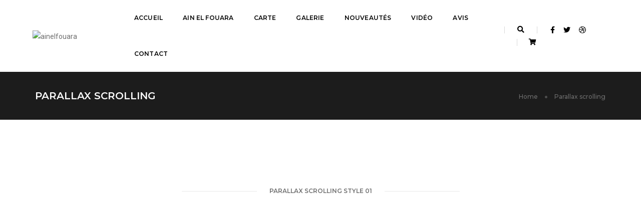

--- FILE ---
content_type: text/javascript
request_url: https://ainelfouara.com/wp-content/themes/pofo/assets/js/main.js?ver=1.2.1
body_size: 16535
content:
"use strict";

var isMobile = false;
var isiPhoneiPad = false;

if (/Android|webOS|iPhone|iPad|iPod|BlackBerry|IEMobile|Opera Mini/i.test(navigator.userAgent)) {
    isMobile = true;
}

if (/iPhone|iPad|iPod/i.test(navigator.userAgent)) {
    isiPhoneiPad = true;
}

/* For remove conflict */
( function( $ ) {

    /* Remove cookie policy on page load if page is cached */
    var gdpr_cookie_name = 'pofo_gdpr_cookie_notice_accepted'+pofoMain.site_id;
    if( typeof getPofoCookie( gdpr_cookie_name ) != 'undefined' && getPofoCookie(gdpr_cookie_name) ){
        $('.pofo-cookie-policy-wrapper').remove();
    }
    $(window).load(function () {
        /* ===================================
         set full screen height
         ====================================== */

        SetResizeContent();

        SetMegamenuPosition();

        /* ===================================
         START Page Load
         ====================================== */
        var hash = window.location.hash.substr(1);
        if (hash != "") {
            setTimeout(function () {
                $(window).imagesLoaded(function () {
                    var scrollAnimationTime = 1200,
                            scrollAnimation = 'easeInOutExpo';
                    var target = '#' + hash;
                    var tabname = 'pofotabitem-';
                    if( target.indexOf( tabname ) != -1){
                        var value = ( $(target).offset().top ) - 200;
                    } else {
                        var value = $(target).offset().top;
                    }
                    if ($(target).length > 0) {

                        $('html, body').stop()
                                .animate({
                                    'scrollTop': value
                                }, scrollAnimationTime, scrollAnimation, function () {
                                    window.location.hash = target;
                                });
                    }
                });
            }, 500);
        }
        /* ===================================
         END Page Load
         ====================================== */
    });

    function SetMegamenuPosition() {
        
        $("ul.navbar-nav li.megamenu-fw").each(function () {
            var offset = $(this).offset();
            var totalHeight = offset.top + $(this).outerHeight(true);
            $(this).find('ul.mega-menu').css({top: totalHeight});
        });
    }

    function pad(d) {
        return (d < 10) ? '0' + d.toString() : d.toString();
    }

    function isIE() {

        var ua = window.navigator.userAgent;
        var msie = ua.indexOf("MSIE ");

        if (msie > 0 || !!navigator.userAgent.match(/Trident.*rv\:11\./))  // If Internet Explorer, return version number
        {
            return true;
        }
        else  // If another browser, return 0
        {
            return false;
        }

        return false;
    }

    function setMobileHeight(){
        if( isMobile ) {
            if( $('.vc_row-o-full-height').length > 0 ) {
                setTimeout(function () {
                    var windowHeight = $(window).height();
                    $('.vc_row-o-full-height').css('min-height', windowHeight);
                }, 500);
            }
        }
    }

    //page title space
    function setPageTitleSpace() {
        if( $('.navbar').hasClass('navbar-top') || $('nav').hasClass('navbar-fixed-top') || $('nav').hasClass('navbar-non-sticky-top') || $('nav').hasClass('full-width-pull-menu') ) {
            if ($('.top-space').length > 0) {
                var top_space_height = $('.navbar').outerHeight();
                if( $('.top-header-area').length > 0 ) {
                    top_space_height = top_space_height + $('.top-header-area').outerHeight();
                }
                $('.top-space').css('margin-top', top_space_height + "px");
            }
        }        
        if( $('.sidebar-nav-style-1 .sidenav-header').length > 0 ) {
            if( $('.sidebar-nav-style-1').hasClass('mobile-left-menu') ) {
                if ($('.top-space').length > 0) {
                    var top_space_height = $('.mobile-left-menu .sidenav-header').outerHeight();
                    if( $('.top-header-area').length > 0 ) {
                        top_space_height = top_space_height + $('.top-header-area').outerHeight();
                    }
                    $('.top-space').css('margin-top', top_space_height + "px");
                }
            } else {
                var top_space_height = 0;
                top_space_height = top_space_height + $('.top-header-area').outerHeight();
                $('.top-space').css('margin-top', top_space_height + "px");
            }
        }
        if( $('.left-nav').length > 0 ) {
            if( $('.left-nav').hasClass('mobile-left-menu') ) {
                if ($('.top-space').length > 0) {
                    var top_space_height = $('.mobile-left-menu').outerHeight();
                    if( $('.top-header-area').length > 0 ) {
                        top_space_height = top_space_height + $('.top-header-area').outerHeight();
                    }
                    $('.top-space').css('margin-top', top_space_height + "px");
                }
            } else {
                var top_space_height = 0;
                top_space_height = top_space_height + $('.top-header-area').outerHeight();
                $('.top-space').css('margin-top', top_space_height + "px");
            }
        }
    }

    /* Set Pofo Cookie Function */
    function setPofoCookie(cname, cvalue, exdays) {
        var d = new Date();
        d.setTime(d.getTime() + (exdays*24*60*60*1000));
        var expires = ( exdays != 0 && exdays != '' ) ? d.toUTCString() : 0;
        document.cookie = cname + "=" + cvalue + ";expires=" + expires + ";path=/";
    }

    /* Remove Pofo Cookie Function */
    function getPofoCookie(cname) {
        var name = cname + "=";
        var decodedCookie = decodeURIComponent(document.cookie);
        var ca = decodedCookie.split(';');
        for(var i = 0; i <ca.length; i++) {
            var c = ca[i];
            while (c.charAt(0) == ' ') {
                c = c.substring(1);
            }
            if (c.indexOf(name) == 0) {
                return c.substring(name.length, c.length);
            }
        }
        return "";
    }

    $(document).ready(function () {

        // Start For Direct url tab id
        function onHashChange() {
            var hash = window.location.hash;
            var tabname = 'pofotabitem-';
            if( hash && hash.indexOf( tabname ) != -1 ){
                // using ES6 template string syntax
                $( '[data-toggle="tab"][href="'+hash+'"]' ).trigger( 'click' );
            }
        }

        var gdpr_cookie_name = 'pofo_gdpr_cookie_notice_accepted'+pofoMain.site_id;
        if( typeof getPofoCookie( gdpr_cookie_name ) != 'undefined' && getPofoCookie(gdpr_cookie_name) ){            
            $('.pofo-cookie-policy-wrapper').addClass('banner-visited');
            $('.pofo-cookie-policy-wrapper').remove();
        }else{
            $('.pofo-cookie-policy-wrapper').removeClass('banner-visited');
        }
        $('.pofo-cookie-policy-button').on('click', function(){
            $('.pofo-cookie-policy-wrapper').remove();
            setPofoCookie( gdpr_cookie_name, 'visited', '7' );
        });

        window.addEventListener('hashchange', onHashChange, false);
        onHashChange();
        // End For Direct url tab id
        
        // Stop click event for input field into bootstrap menu
        $( '.bootsnav input' ).bind( 'click', function (e) {e.stopPropagation() });

        /* For Stretch Effect */
        $( 'body' ).addClass('pofo-ready');

        if( $( '.pofo-featurebox' ).length > 0 ) {
            if( $( '.pofo-featurebox' ).parents( '.vc_row' ).hasClass( 'vc_inner' ) ) {
                $( '.pofo-featurebox' ).parents( '.vc_inner' ).addClass( 'pofo-featurebox-equal-height' );
            } else {
                $( '.pofo-featurebox' ).parents( '.vc_row' ).addClass( 'pofo-featurebox-equal-height' );
            }
        }

        SetResizeContent();

        stellarParallax();

        feature_dynamic_font_line_height();

        setButtonPosition();

        init_scroll_navigate();

        CenterLogoHeight();

        /* Add Clear both class in VC front editor column */
        
        $( '.wpb_column' ).each(function () {
            var CurrentColumn = $(this);
            var DataClearBoth = $(this).attr( 'data-clear-both' );
            if( DataClearBoth && $( 'body').hasClass( 'vc_editor' ) ){
                CurrentColumn.parent().addClass( DataClearBoth );
                CurrentColumn.removeClass( DataClearBoth );
            }
            CurrentColumn.removeAttr( 'data-clear-both' );
        });
        

        // If page has no section
        if( $("body.page > .type-page").find(".entry-content section.vc_row").length == 0 ){
            $("body.page > .type-page").addClass("default-page-space");
        }else{
            $("body.page > .type-page").removeClass("default-page-space");
        }

        //blog page header animation
        $(".blog-header-style1 li").on('mouseover', function () {
            $('.blog-header-style1 li.blog-column-active').removeClass('blog-column-active');
            $(this).addClass('blog-column-active');
        }).on('mouseleave', function () {
            $(this).removeClass('blog-column-active');
            $('.blog-header-style1 li:first-child').addClass('blog-column-active');
        });

        // Bootsnav menu work with eualize height
        $("nav.navbar.bootsnav ul.nav").each(function () {
            $("li.dropdown", this).on("mouseenter", function () {
                equalizeHeight();
                return false;
            });
        });

        // Bootsnav tab work with eualize height
        $('a[data-toggle="tab"]').on('shown.bs.tab', function () {
            equalizeHeight();
            return false;
        });

        $(window).scroll(function () {
            if ($(this).scrollTop() > 150)
                $('.scroll-top-arrow').fadeIn('slow');
            else
                $('.scroll-top-arrow').fadeOut('slow');
        });

        //Click event to scroll to top
        $('.scroll-top-arrow').on('click', function () {
            $('html, body').animate({scrollTop: 0}, 800);
            return false;
        });

        // Add sidebar class to widgetized sidebar vc
        var sidebar_widget = $(".wpb_column").find("div");
        if( sidebar_widget.hasClass("wpb_widgetised_column") ){
            $(".wpb_widgetised_column").addClass("sidebar");
        }

        /* ===================================
         swiper slider
         ====================================== */
        
        var swiperThreeSlides = new Swiper('.swiper-three-slides', {
            pagination: '.swiper-pagination-three-slides',
            paginationClickable: true,
            slidesPerView: 3,
            keyboardControl: true,
            mousewheelControl: false,
            nextButton: '.swiper-button-next',
            prevButton: '.swiper-button-prev',
            breakpoints: {
                480: {
                    slidesPerView: 1
                },
                650: {
                    slidesPerView: 2
                },
                850: {
                    slidesPerView: 3
                }
            }
        });

        var swiperFourSlides = new Swiper('.swiper-four-slides', {
            pagination: '.swiper-pagination-four-slides',
            slidesPerView: 4,
            paginationClickable: true,
            keyboardControl: true,
            mousewheelControl: false,
            nextButton: '.swiper-button-next',
            prevButton: '.swiper-button-prev',
            breakpoints: {
                767: {
                    slidesPerView: 1
                },
                991: {
                    slidesPerView: 2
                },
                1199: {
                    slidesPerView: 3
                }
            }
        });

        var swiperFull = new Swiper('.swiper-full-screen', {
            pagination: '.swiper-pagination',
            paginationClickable: true,
            loop: true,
            autoplay: 5000,
            slidesPerView: 1,
            keyboardControl: true,
            preventClicks: false,
            nextButton: '.swiper-button-next',
            prevButton: '.swiper-button-prev'
        });

        var swiperAutoFade = new Swiper('.swiper-auto-fade', {
            pagination: '.swiper-pagination',
            loop: true,
            autoplay: 5000,
            slidesPerView: 1,
            paginationClickable: true,
            keyboardControl: true,
            effect: 'fade',
            nextButton: '.swiper-button-next',
            prevButton: '.swiper-button-prev'
        });

        /*==============================================================
         smooth scroll
         ==============================================================*/

        var scrollAnimationTime = 1200, scrollAnimation = 'easeInOutExpo';
        $(document).on('click.smoothscroll', 'a.scrollto', function (event) {
            event.preventDefault();
            var target = this.hash;
            if ($(target).length != 0) {
                $('html, body').stop()
                        .animate({
                            'scrollTop': $(target)
                                    .offset()
                                    .top
                        }, scrollAnimationTime, scrollAnimation, function () {
                            window.location.hash = target;
                        });
            }
        });

        // Inner links
        if ($('.navbar-top').length > 0 || $('.navbar-scroll-top').length > 0 || $('.nav-top-scroll').length > 0) {
            
            $('.inner-link').smoothScroll({
                speed: 900,
                offset: 0,
                beforeScroll: function() { $( '#close-button' ).trigger( 'click' ); }
            });

        } else if( $(window).width() <= pofoMain.menu_breakpoint && $('.sidebar-nav-style-1 #mobileToggleSidenav').length > 0 ) { // Left menu classic
            
            $('.inner-link').smoothScroll({ 
                speed: 900,
                offset: -59,
                beforeScroll: function() { $( '.sidebar-nav-style-1 #mobileToggleSidenav' ).trigger( 'click' ); }
            });

        } else if( $(window).width() <= pofoMain.menu_breakpoint && $('.left-nav-sidebar .sidebar-part3').length > 0 ) { // Left menu modern
  
            $('.inner-link').smoothScroll({ 
                speed: 900,
                offset: -44,
                beforeScroll: function() { $( '.sidebar-nav-style-1 #mobileToggleSidenav' ).trigger( 'click' ); }
            });

        } else {
                
            $('.inner-link').smoothScroll({
                speed: 900,
                offset: 0,
                beforeScroll: function() { $( '#close-button' ).trigger( 'click' ); }
            });
        }

        // Down section links
        if ($('.navbar-fixed-top').length > 0) {
            $('.down-section-link').smoothScroll({
                speed: 900,
                offset: -59
            });
        } else {
            $('.down-section-link').smoothScroll({
                speed: 900,
                offset: 0
            });
        }

        $('.section-link').smoothScroll({
            speed: 900,
            offset: 1
        });

        /*==============================================================
         portfolio filter
         ==============================================================*/
         
        var hidedefault = true;

        var $portfolio_filter = $('.portfolio-grid');
        $portfolio_filter.imagesLoaded(function () {
            $portfolio_filter.isotope({
                layoutMode: 'masonry',
                itemSelector: '.grid-item',
                percentPosition: true,
                masonry: {
                    columnWidth: '.grid-sizer'
                }
            });
            $portfolio_filter.isotope();
        });

        setTimeout( function() { 
             $portfolio_filter.isotope('layout');
        }, 500 );

        var arr_uniqueid = [];
        var arr_dataid = [];
        $('.portfolio-grid, .justified-gallery').each(function() {
            arr_uniqueid.push($(this).attr('data-uniqueid'));
        });

        var $grid_selectors = $('.portfolio-filter > li > a');

        $('.portfolio-filter > li.active > a').each(function( index ) {
            var selector = $(this).attr('data-filter');
            if( selector != '*'){
                hidedefault = false;
                if( $.inArray( $(this).attr( 'data-id' ), arr_dataid ) == -1 ){
                    arr_dataid.push($(this).attr( 'data-id' ));
                }
                $(this).parent().parent().attr( 'data-infinite', 'false' );
            }else{
                hidedefault = true;
                var idx = arr_dataid.indexOf($(this).attr( 'data-id' ));
                if( idx >= 0 ){
                    arr_dataid.splice(idx, 1);
                }
                $(this).parent().parent().attr( 'data-infinite', 'true' );
            }
            default_selector(hidedefault);
        });

        function default_selector(hidedefault){
            if( !hidedefault ) {
                $('.portfolio-filter').each(function() {
                    if( $('#'+ $(this).attr( 'data-id' )+' > li.active > a').attr( 'data-id' ) != '' ){
                        var portfolio_filter = $('.'+$(this).find('li.nav.active a').attr( 'data-id' ));
                        var data_id = $('#'+ $(this).find('li.nav.active a').attr( 'data-id' )).find('li.nav.active a').attr('data-filter');
                        var portfolio_selector = data_id;
                        portfolio_filter.isotope({
                            layoutMode: 'masonry',
                            itemSelector: '.grid-item',
                            percentPosition: true,
                            masonry: {
                                columnWidth: '.grid-sizer'
                            },
                            filter: portfolio_selector
                        }); 
                    }
                });
            }
        }

        $grid_selectors.on('click', function () {        
            var selector = $(this).attr('data-filter');

            if( selector != '*'){
                if( $.inArray( $(this).attr( 'data-id' ), arr_dataid ) == -1 ){
                    arr_dataid.push($(this).attr( 'data-id' ));
                }
                $(this).parent().parent().attr( 'data-infinite', 'false' );
                $( '.'+$(this).attr( 'data-id' ) ).infinitescroll('unbind');
            }else{
                var idx = arr_dataid.indexOf($(this).attr( 'data-id' ));
                if( idx >= 0 ){
                    arr_dataid.splice(idx, 1);
                }
                $(this).parent().parent().attr( 'data-infinite', 'true' );
                $(window).bind(".infscr");
                $( '.'+$(this).attr( 'data-id' ) ).infinitescroll('bind');
            }
            $portfolio_filter.find('.grid-item').removeClass('animated').css("visibility", ""); // avoid problem to filter after sorting
            $portfolio_filter.find('.grid-item').each(function () {
                /* remove perticular element from WOW array when you don't want animation on element after DOM lead */
                wow.removeBox(this);
                $(this).css("-webkit-animation", "none");
                $(this).css("-moz-animation", "none");
                $(this).css("-ms-animation", "none");
                $(this).css("animation", "none");
            });

            if( $(this).attr( 'data-id' ) != '' ){
                $grid_selectors = $('#'+ $(this).attr( 'data-id' )+' > li > a');
                $grid_selectors.parent().removeClass('active');
                $(this).parent().addClass('active');

                // Check justified gallery otherwise isotope portfolio
                if ($('.'+$(this).attr( 'data-id' )).length > 0 && $('.'+$(this).attr( 'data-id' )).hasClass('justified-gallery') ) {
                    $('.'+$(this).attr( 'data-id' )).justifiedGallery({ filter: selector });
                } else {
                    $('.' + $(this).attr( 'data-id' )).isotope({filter: selector});
                }

            }else{
                $grid_selectors.parent().removeClass('active');
                $(this).parent().addClass('active');
                $portfolio_filter.isotope({filter: selector});
            } 

            portfolio_infinite_arr(arr_dataid);
            return false;
        });

        portfolio_infinite_arr(arr_dataid);
        
        function portfolio_infinite_arr(arr_dataid){
            $(arr_uniqueid).each(function(key,value){
                var hideinfinite = $('#'+value).attr('data-infinite');
                if( $.inArray( value, arr_dataid ) == -1 && ( hideinfinite || typeof(hideinfinite) == "undefined" ) ){
                    portfolioinfinite(value);
                    $( '.'+value ).infinitescroll('bind');
                }
            });
        }
        // Portfolio Infinite Scroll
        function portfolioinfinite(portfolio_val) {
            var pagesNum = $("div.pofo-portfolio-infinite-scroll").attr('data-pagination');
            var selector = '';
            if( portfolio_val != '' && typeof( portfolio_val ) != 'undefined' ){
                selector = '.'+portfolio_val;   
            } else {
                selector = '.portfolio-infinite-scroll-pagination';
            }
            $(selector).infinitescroll({
                nextSelector: 'div.pofo-portfolio-infinite-scroll a',
                loading: {
                    img: pofoMain.loading_image,
                    msgText: '<div class="paging-loader" style="transform:scale(0.35);"><div class="circle"><div></div></div><div class="circle"><div></div></div><div class="circle"><div></div></div><div class="circle"><div></div></div></div>',
                    finishedMsg: '<div class="finish-load">' + pofoMain.message + '</div>',
                    speed: 'fast',
                },
                navSelector: 'div.pofo-portfolio-infinite-scroll',
                contentSelector: selector,
                itemSelector: selector+' .portfolio-single-post',
                maxPage: pagesNum,
            }, function (newElements) {
            
                $('#infscr-loading').remove();
                /* For new element set masonry */

                var $newportfoliopost = $(newElements);
                $newportfoliopost.imagesLoaded( function() {
                    if ( !$(selector).hasClass('justified-gallery') ) {
                        $(selector).append( $newportfoliopost ).isotope( 'appended', $newportfoliopost );
                    }
                });

                if ($(selector).length > 0 && $(selector).hasClass('justified-gallery') ) {
                    $(selector).justifiedGallery({
                        rowHeight: $(this).attr("data-height"),
                        maxRowHeight: false,
                        captions: true,
                        margins: $(this).attr("data-spacing"),
                        waitThumbnailsLoad: true
                    });
                }

                equalizeHeight();
            });
        }

        /*=================================
        // Instagram Masonary
        //=================================*/

        if ( $( '.pofo-instagram-masonary' ).length > 0 ) {
            var $instagram_grid = $( '.pofo-instagram-masonary' );
            setTimeout( function() {
                $instagram_grid.imagesLoaded(function () {
                    $instagram_grid.isotope({
                        layoutMode: 'masonry',
                        itemSelector: '.grid-item',
                        masonry: {
                            columnWidth: '.grid-sizer'
                        }
                    });
                    $instagram_grid.isotope();
                });
            },1000 );

            $(window).resize(function () {
                setTimeout(function () {
                    $instagram_grid.imagesLoaded().progress( function() {
                        $instagram_grid.isotope('layout');
                    });
                }, 300);
            });
        }

        /*=================================
        //justified Gallery
        =================================*/
        $(document).imagesLoaded(function () {
            if ( $( '.justified-gallery-portfolio' ).length > 0 ) {
                var data_height = $(".justified-gallery-portfolio").attr("data-height");
                var data_margin = $(".justified-gallery-portfolio").attr("data-spacing");
                if( ! data_height ){
                    data_height = 400;
                }
                if( ! data_margin ){
                    data_margin = 10;
                }
                $(".justified-gallery-portfolio").justifiedGallery({
                    rowHeight: data_height,
                    maxRowHeight: false,
                    captions: true,
                    margins: data_margin,
                    waitThumbnailsLoad: true
                });
            }
        });

        $(window).resize(function () {
            if (!isMobile && !isiPhoneiPad) {
                setTimeout(function () {
                    $portfolio_filter.find('.grid-item').removeClass('animated').css("visibility", ""); // avoid problem to filter after sorting
                    $portfolio_filter.imagesLoaded().progress( function() {
                      $portfolio_filter.isotope('layout');
                    });
                }, 300);
            }
        });
        
        var $blog_filter = $('.blog-grid');
        $blog_filter.imagesLoaded(function () {
            $blog_filter.isotope({
                layoutMode: 'masonry',
                itemSelector: '.grid-item',
                percentPosition: true,
                masonry: {
                    columnWidth: '.grid-sizer'
                }
            });
        });

        $(window).resize(function () {
            setTimeout(function () {
                $blog_filter.find('.grid-item').removeClass('animated').css("visibility", ""); // avoid problem to filter after sorting
                $blog_filter.imagesLoaded().progress( function() {
                  $blog_filter.isotope('layout');
                });
            }, 300);
        });

        /*==============================================================*/
        // Slider Integrate into Tab - START CODE
        /*==============================================================*/

        $('.nav-tabs a[data-toggle="tab"]').each(function () {
            var $this = $(this);
            $this.on('shown.bs.tab', function () {
                if( $portfolio_filter.length > 0 ) {
                    $portfolio_filter.imagesLoaded( function () {
                        $portfolio_filter.isotope({
                            layoutMode: 'masonry',
                            itemSelector: '.grid-item',
                            percentPosition: true,
                            masonry: {
                                columnWidth: '.grid-sizer'
                            }
                        });
                    });
                }
                if( $blog_filter.length > 0 ) {
                    $blog_filter.imagesLoaded(function () {
                        $blog_filter.isotope({
                            layoutMode: 'masonry',
                            itemSelector: '.grid-item',
                            percentPosition: true,
                            masonry: {
                                columnWidth: '.grid-sizer'
                            }
                        });
                    });
                }
            });
        });

        /*==============================================================*/
        // Slider Integrate into Tab - END CODE
        /*==============================================================*/

        /*==============================================================
         lightbox gallery
         ==============================================================*/

        $('.lightbox-gallery').magnificPopup({
            delegate: 'a',
            type: 'image',
            tLoading: 'Loading image #%curr%...',
            mainClass: 'mfp-fade',
            fixedContentPos: true,
            closeBtnInside: false,
            gallery: {
                enabled: true,
                navigateByImgClick: true,
                preload: [0, 1] // Will preload 0 - before current, and 1 after the current image
            },
            image: {
                titleSrc: function (item) {
                    var title = '';
                    var lightbox_caption = '';
                    if( item.el.attr('title') ){
                        title = item.el.attr('title');
                    }
                    if( item.el.attr('data-lightbox-caption') ){
                        lightbox_caption = '<span class="pofo-lightbox-caption">'+item.el.attr('data-lightbox-caption')+'</span>';
                    }
                    return title + lightbox_caption;
                }
            }
        });

        /* for group gallery */
        var lightboxgallerygroups = {};
        $('.lightbox-group-gallery-item').each(function () {
            var id = $(this).attr('data-group');
            if (!lightboxgallerygroups[id]) {
                lightboxgallerygroups[id] = [];
            }
            lightboxgallerygroups[id].push(this);
        });
        $.each(lightboxgallerygroups, function () {
            $(this).parents('.lightbox-gallery').magnificPopup({
                delegate: 'a',
                type: 'image',
                closeOnContentClick: true,
                closeBtnInside: false,
                fixedContentPos: true,
                gallery: { enabled: true },
                image: {
                    titleSrc: function (item) {
                        var title = '';
                        var lightbox_caption = '';
                        if( item.el.attr('title') ){
                            title = item.el.attr('title');
                        }
                        if( item.el.attr('data-lightbox-caption') ){
                            lightbox_caption = '<span class="pofo-lightbox-caption">'+item.el.attr('data-lightbox-caption')+'</span>';
                        }
                        return title + lightbox_caption;
                    }
                }
            });
        });

        $('.lightbox-portfolio').magnificPopup({
            delegate: '.gallery-link',
            type: 'image',
            tLoading: 'Loading image #%curr%...',
            mainClass: 'mfp-fade',
            fixedContentPos: true,
            closeBtnInside: false,
            gallery: {
                enabled: true,
                navigateByImgClick: false,
                preload: [0, 1] // Will preload 0 - before current, and 1 after the current image
            },
            image: {
                titleSrc: function (item) {
                    var title = '';
                    var lightbox_caption = '';
                    if( item.el.attr('title') ){
                        title = item.el.attr('title');
                    }
                    if( item.el.attr('data-lightbox-caption') ){
                        lightbox_caption = '<span class="pofo-lightbox-caption">'+item.el.attr('data-lightbox-caption')+'</span>';
                    }
                    return title + lightbox_caption;
                }
            }
        });

        /* for group gallery */
        var lightboxgallery = {};
        $('.lightbox-portfolio').each(function () {
            var id = $(this).attr('data-group');
            if (!lightboxgallery[id]) {
                lightboxgallery[id] = [];
            }
            lightboxgallery[id].push(this);
        });
        $.each(lightboxgallery, function () {
            $(this).magnificPopup({
                delegate: '.gallery-link',
                type: 'image',
                tLoading: 'Loading image #%curr%...',
                mainClass: 'mfp-fade',
                fixedContentPos: true,
                closeBtnInside: false,
                gallery: {
                    enabled: true,
                    navigateByImgClick: false,
                    preload: [0, 1] // Will preload 0 - before current, and 1 after the current image
                },
                image: {
                    titleSrc: function (item) {
                        var title = '';
                        var lightbox_caption = '';
                        if( item.el.attr('title') ){
                            title = item.el.attr('title');
                        }
                        if( item.el.attr('data-lightbox-caption') ){
                            lightbox_caption = '<span class="pofo-lightbox-caption">'+item.el.attr('data-lightbox-caption')+'</span>';
                        }
                        return title + lightbox_caption;
                    }
                }
            });
        });

        /*==============================================================
         single image lightbox - zoom animation
         ==============================================================*/
        $('.single-image-lightbox').magnificPopup({
            type: 'image',
            closeOnContentClick: true,
            fixedContentPos: true,
            closeBtnInside: false,
            mainClass: 'mfp-no-margins mfp-with-zoom', // class to remove default margin from left and right side
            image: {
                verticalFit: true,
                titleSrc: function (item) {
                    var title = '';
                    var lightbox_caption = '';
                    if( item.el.attr('title') ){
                        title = item.el.attr('title');
                    }
                    if( item.el.attr('data-lightbox-caption') ){
                        lightbox_caption = '<span class="pofo-lightbox-caption">'+item.el.attr('data-lightbox-caption')+'</span>';
                    }
                    return title + lightbox_caption;
                }
            },
            zoom: {
                enabled: true,
                duration: 300 // don't foget to change the duration also in CSS
            }
        });

        //fit videos
        if( $(".fit-videos").length > 0 ) {
            $(".fit-videos").fitVids();
        }

        /*==============================================================
         zoom gallery
         ==============================================================*/

        $('.zoom-gallery').magnificPopup({
            delegate: 'a',
            type: 'image',
            mainClass: 'mfp-with-zoom mfp-img-mobile',
            fixedContentPos: true,
            closeBtnInside: false,
            image: {
                verticalFit: true,
                titleSrc: function (item) {
                    var title = '';
                    var lightbox_caption = '';
                    if( item.el.attr('title') ){
                        title = item.el.attr('title');
                    }
                    if( item.el.attr('data-lightbox-caption') ){
                        lightbox_caption = '<span class="pofo-lightbox-caption">'+item.el.attr('data-lightbox-caption')+'</span>';
                    }
                    return title + lightbox_caption;
                }
            },
            gallery: {
                enabled: true
            },
            zoom: {
                enabled: true,
                duration: 300, // don't foget to change the duration also in CSS
                opener: function (element) {
                    return element.find('img');
                }
            }
        });

        /*==============================================================*/
        //Modal popup - START CODE
        /*==============================================================*/

        $('.modal-popup').magnificPopup({
            type: 'inline',
            preloader: false,
            // modal: true,
            blackbg: true,
        });

        $(document).on('click', '.popup-modal-dismiss', function (e) {
            e.preventDefault();
            $.magnificPopup.close();
        });

        /*==============================================================*/
        //Modal popup - END CODE
        /*==============================================================*/

        /*==============================================================*/
        //Modal popup - zoom animation - START CODE
        /*==============================================================*/
        $('.popup-with-zoom-anim').magnificPopup({
            type: 'inline',
            fixedBgPos: true,
            overflowY: 'auto',
            closeBtnInside: true,
            preloader: false,
            midClick: true,
            removalDelay: 300,
            blackbg: true,
            mainClass: 'my-mfp-zoom-in'
        });

        $('.popup-with-move-anim').magnificPopup({
            type: 'inline',
            fixedBgPos: true,
            overflowY: 'auto',
            closeBtnInside: true,
            preloader: false,
            midClick: true,
            removalDelay: 300,
            blackbg: true,
            mainClass: 'my-mfp-slide-bottom'
        });
        /*==============================================================*/
        //Modal popup - zoom animation - END CODE
        /*==============================================================*/

        /*==============================================================
         popup with form
         ==============================================================*/
        $('.popup-with-form').magnificPopup({
            type: 'inline',
            preloader: false,
            closeBtnInside: false,
            fixedContentPos: true,
            focus: '#name',
            // When elemened is focused, some mobile browsers in some cases zoom in
            // It looks not nice, so we disable it:
            callbacks: {
                beforeOpen: function () {
                    if ($(window).width() < 700) {
                        this.st.focus = false;
                    } else {
                        this.st.focus = '#name';
                    }
                }
            }
        });

        /*==============================================================
         video magnific popup
         ==============================================================*/
        $( '.popup-youtube, .popup-vimeo, .popup-googlemap' ).magnificPopup({
            disableOn: pofoMain.pofo_popup_video_disable,
            type: 'iframe',
            mainClass: 'mfp-fade',
            removalDelay: 160,
            preloader: false,
            fixedContentPos: true,
            closeBtnInside: false
        });

        /*==============================================================
         HTML5 Video magnific popup 
        ==============================================================*/
        if( $( '#html5-video-1' ).length > 0 ) {
                
            $( '#html5-video-1' ).magnificPopup({
                type: 'inline',
                fixedContentPos: true,
                closeBtnInside: false
            });
        }

        /*==============================================================
         ajax magnific popup for onepage portfolio
         ==============================================================*/
        $('.ajax-popup').magnificPopup({
            type: 'ajax',
            alignTop: true,
            fixedContentPos: true,
            overflowY: 'scroll', // as we know that popup content is tall we set scroll overflow by default to avoid jump
            callbacks: {
                open: function () {
                    $('.navbar .collapse').removeClass('in');
                    $('.navbar a.dropdown-toggle').addClass('collapsed');
                }
            }
        });

        /*==============================================================
         wow animation - on scroll
         ==============================================================*/
        var wow = new WOW({
            boxClass: 'wow',
            animateClass: 'animated',
            offset: 0,
            mobile: pofoMain.mobileAnimation,
            live: true
        });

        $(window).imagesLoaded(function () {
            wow.init();
        });

        /*==============================================================
         counter
         ==============================================================*/

        function animatecounters(element) {

            var getCounterNumber = $(element).attr('data-to');
            var getCounterSpeed = $(element).attr('data-speed');
            var countersign = $(element).attr('data-postfix');

            getCounterSpeed = ( getCounterSpeed != '' && getCounterSpeed != undefined ) ? getCounterSpeed : 2000;
            
             $({ ValuerHbcO: 0 }).delay(0).animate({ ValuerHbcO: getCounterNumber },
             {
                 duration: parseInt(getCounterSpeed),
                 easing: "swing",
                 step: function (currentLeft) {
                     var roundNumber = Math.ceil( currentLeft );
                     if( countersign != '' && countersign != undefined ) {
                         $(element).text( roundNumber + countersign );
                     } else {
                         $(element).text( roundNumber );
                     }
                 }
             });
        }

        /* ===================================
         counter number reset while scrolling
         ====================================== */
        $('.timer').appear();
        $(document.body).on('appear', '.timer', function (e) {
            // this code is executed for each appeared element
            var element = $(this);
            if (!$(this).hasClass('appear')) {
                animatecounters(element);
                $(this).addClass('appear');
            }
        });

        $('.chart1').appear();
        $(document.body).on('appear', '.chart1', function (e) {
            // this code is executed for each appeared element
            if (!$(this).hasClass('appear')) {
                $(this).addClass('appear');
                $(this).data('easyPieChart').update(0).update($(this).data('percent'));
            }
        });

        $('.chart3').appear();
        $(document.body).on('appear', '.chart3', function (e) {
            // this code is executed for each appeared element
            if (!$(this).hasClass('appear')) {
                $(this).addClass('appear');
                $(this).data('easyPieChart').update(0).update($(this).data('percent'));
            }
        });

        if( $('#counter-coming-soon').length > 0 ) {
            $('#counter-coming-soon').countdown($('#counter-coming-soon').attr("data-enddate")).on('update.countdown', function (event) {
                var $this = $(this).html(event.strftime('' + '<div class="counter-container"><div class="counter-box first"><div class="number">%-D</div><span>Day%!d</span></div>' + '<div class="counter-box"><div class="number">%H</div><span>Hours</span></div>' + '<div class="counter-box"><div class="number">%M</div><span>Minutes</span></div>' + '<div class="counter-box last"><div class="number">%S</div><span>Seconds</span></div></div>'))
            });
        }

        /*==============================================================*/
        //    hamburger menu 
        /*==============================================================*/

        $(document).on('click', '.btn-hamburger', function () {
            $('.hamburger-menu').toggleClass('show-menu');
            $('body').removeClass('show-menu');
        });
        
        //search form open close code
        $( document ).on( 'click', '.search-icon', function () {
            $(".search-block").addClass('open');
        });

        $( document ).on( 'click', '.search-collapse', function () {
            $(".search-block").removeClass('open');
        });

        /*==============================================================*/
        //parralex text - START CODE
        /*==============================================================*/

        $('.swiper-auto-width .swiper-slide').mousemove(function (e) {
            var positionX = e.clientX;
            var positionY = e.clientY;
            positionX = Math.round(positionX / 10) - 80;
            positionY = Math.round(positionY / 10) - 40;
            $(this).find('.parallax-text').css({'transform': 'translate(' + positionX + 'px,' + positionY + 'px)', 'transition-duration': '0s'});
        });
        
        $('.swiper-auto-width .swiper-slide').mouseout(function (e) {
            $('.parallax-text').css({'transform': 'translate(0,0)', 'transition-duration': '0.5s'});
        });

        /*==============================================================*/
        //parralex text - END CODE
        /*==============================================================*/
        
        $( document ).on( 'click', '.atr-nav', function () {
            $(".atr-div").append("<a class='close-cross' href='#'>X</a>");
            $(".atr-div").animate({
                width: "toggle"
            });
        });
        $( document ).on( 'click', '.close-cross', function () {
            $(".atr-div").hide();
        });

        var menuRight = document.getElementById('cbp-spmenu-s2'),
            showRightPush = document.getElementById('showRightPush');
                
        if( menuRight && showRightPush ) {
            showRightPush.onclick = function () {
                classie.toggle(this, 'active');
                classie.toggle(menuRight, 'cbp-spmenu-open');
            };
        }

        /* For Header Type 4 */
        var headerShowRightPush = document.getElementById('headerShowRightPush');

        if( headerShowRightPush ) {
            headerShowRightPush.onclick = function () {
                classie.toggle(this, 'active');
                return false;
            };
        }

        var closePushMenu = document.getElementById('close-pushmenu');
        if (closePushMenu) {
            closePushMenu.onclick = function () {
                classie.toggle(this, 'active');
                classie.toggle(menuRight, 'cbp-spmenu-open');
                return false;
            };
        }

        $(document).on('click', '.navbar-collapse [data-toggle="dropdown"]', function (event) {

            var $innerLinkLI = $(this).parents('ul.navbar-nav').find('li.dropdown a.inner-link').parent('li.dropdown');
            if (!$(this).hasClass('inner-link') && !$(this).hasClass('dropdown-toggle') && $innerLinkLI.hasClass('open')) {
                $innerLinkLI.removeClass('open');
            }
            var target = $(this).attr('target');
            if ($(window).width() <= 991 && $(this).attr('href') && $(this).attr('href').indexOf("#") <= -1 && !$(event.target).is('i')) {
                if (event.ctrlKey || event.metaKey) {
                    window.open($(this).attr('href'), "_blank");
                    return false;
                } else if (!target)
                    window.location = $(this).attr('href');
                else
                    window.open($(this).attr('href'), target);

            } else if ($(window).width() > 991 && $(this).attr('href') && $(this).attr('href').indexOf("#") <= -1) {
                if (event.ctrlKey || event.metaKey) {
                    window.open($(this).attr('href'), "_blank");
                    return false;
                } else if (!target)
                    window.location = $(this).attr('href');
                else
                    window.open($(this).attr('href'), target);

            } else if ($(window).width() <= 991 && $(this).attr('href') && $(this).attr('href').length > 1 && $(this).attr('href').indexOf("#") >= 0 && $(this).hasClass('inner-link')) {
                $(this).parents('ul.navbar-nav').find('li.dropdown').not($(this).parent('.dropdown')).removeClass('open');
                if ($(this).parent('.dropdown').hasClass('open')) {
                    $(this).parent('.dropdown').removeClass('open');
                } else {
                    $(this).parent('.dropdown').addClass('open');
                }
                $(this).toggleClass('active');
            }
        });
        
        /* ===================================
         skillbar
         ====================================== */
        $('.skillbar').appear();
        $('.skillbar').skillBars({
            from: 0,
            speed: 4000,
            interval: 100,
            decimals: 0
        });

        $(document.body).on('appear', '.skillbar', function (e) {
            // this code is executed for each appeared element
            if (!$(this).hasClass('skillbar-appear')) {
                $(this).addClass('skillbar-appear');
                $(this).find('.skillbar-bar').css("width", "0%");
                $(this).skillBars({
                    from: 0,
                    speed: 4000,
                    interval: 100,
                    decimals: 0
                });
            }
        });

        /* ===================================
         touchstart click
         ====================================== */

        $( document ).on('touchstart click', 'body', function (e) {
            if ($(window).width() < 992) {
                if (!$('.navbar-collapse').has(e.target).is('.navbar-collapse') && $('.navbar-collapse').hasClass('in') && !$(e.target).hasClass('navbar-toggle')) {
                    $('.navbar-collapse').collapse('hide');
                }
            } else {
                if (!$('.navbar-collapse').has(e.target).is('.navbar-collapse') && $('.navbar-collapse ul').hasClass('in')) {
                    $('.navbar-collapse').find('a.dropdown-toggle').addClass('collapsed');
                    $('.navbar-collapse').find('ul.dropdown-menu').removeClass('in');
                    $('.navbar-collapse a.dropdown-toggle').removeClass('active');
                }
            }
        });

        /* ===================================
        blog hover box
        ====================================== */

        $(".blog-post-style4 .grid-item").hover(function () {
            $(this).find("figcaption .blog-hover-text").slideDown(300);
        }, function () {
            $(this).find("figcaption .blog-hover-text").slideUp(300);
        });

        /*==============================================================*/
        //Set Resize Header Menu - START CODE
        /*==============================================================*/

        $( document ).on( 'click', 'nav.full-width-pull-menu ul.panel-group li.dropdown a.dropdown-toggle', function () {
            if ($(this).parent('li').find('ul.dropdown-menu').length > 0) {
                if ($(this).parent('li').hasClass('open')) {
                    $(this).parent('li').removeClass('open');
                }
                else {
                    $(this).parent('li').addClass('open');
                }
            }
        });

        /*==============================================================*/
        //accordion  - START CODE
        /*==============================================================*/

        $( document ).on( 'click', '.nav.navbar-nav a.inner-link', function (e) {
            $(this).parents('ul.navbar-nav').find('a.inner-link').removeClass('active');
            $(this).addClass('active');
            //if ($('.navbar-header .navbar-toggle').is(':visible')) {
                $(this).parents('.navbar-collapse').collapse('hide');
            //}
        });

        $('.accordion-style1 .collapse').on('show.bs.collapse', function () {
            var id = $(this).attr('id');
            $('a[href="#' + id + '"]').closest('.panel-heading').addClass('active-accordion');
            $('a[href="#' + id + '"] .panel-title span').html('<i class="ti-minus"></i>');
        });

        $('.accordion-style1 .collapse').on('hide.bs.collapse', function () {
            var id = $(this).attr('id');
            $('a[href="#' + id + '"]').closest('.panel-heading').removeClass('active-accordion');
            $('a[href="#' + id + '"] .panel-title span').html('<i class="ti-plus"></i>');
        });

        $('.accordion-style2 .collapse').on('show.bs.collapse', function () {
            var id = $(this).attr('id');
            $('a[href="#' + id + '"]').closest('.panel-heading').addClass('active-accordion');
            $('a[href="#' + id + '"] .panel-title').find('i').addClass('fa-angle-up').removeClass('fa-angle-down');
        });

        $('.accordion-style2 .collapse').on('hide.bs.collapse', function () {
            var id = $(this).attr('id');
            $('a[href="#' + id + '"]').closest('.panel-heading').removeClass('active-accordion');
            $('a[href="#' + id + '"] .panel-title').find('i').removeClass('fa-angle-up').addClass('fa-angle-down');
        });

        $('.accordion-style3 .collapse').on('show.bs.collapse', function () {
            var id = $(this).attr('id');
            $('a[href="#' + id + '"]').closest('.panel-heading').addClass('active-accordion');
            $('a[href="#' + id + '"] .panel-title').find('i').addClass('fa-angle-up').removeClass('fa-angle-down');
        });

        $('.accordion-style3 .collapse').on('hide.bs.collapse', function () {
            var id = $(this).attr('id');
            $('a[href="#' + id + '"]').closest('.panel-heading').removeClass('active-accordion');
            $('a[href="#' + id + '"] .panel-title').find('i').removeClass('fa-angle-up').addClass('fa-angle-down');
        });

        /*==============================================================*/
        //accordion - END CODE
        /*==============================================================*/

        /*==============================================================*/
        //toggles  - START CODE
        /*==============================================================*/

        $('.toggles .collapse').on('show.bs.collapse', function () {
            var id = $(this).attr('id');
            $('a[href="#' + id + '"]').closest('.panel-heading').addClass('active-accordion');
            $('a[href="#' + id + '"] .panel-title span').html('<i class="ti-minus"></i>');
        });

        $('.toggles .collapse').on('hide.bs.collapse', function () {
            var id = $(this).attr('id');
            $('a[href="#' + id + '"]').closest('.panel-heading').removeClass('active-accordion');
            $('a[href="#' + id + '"] .panel-title span').html('<i class="ti-plus"></i>');
        });

        $('.toggles-style2 .collapse').on('show.bs.collapse', function () {
            var id = $(this).attr('id');
            $('a[href="#' + id + '"]').closest('.panel-heading').addClass('active-accordion');
            $('a[href="#' + id + '"] .panel-title span').html('<i class="fas fa-angle-up"></i>');
        });

        $('.toggles-style2 .collapse').on('hide.bs.collapse', function () {
            var id = $(this).attr('id');
            $('a[href="#' + id + '"]').closest('.panel-heading').removeClass('active-accordion');
            $('a[href="#' + id + '"] .panel-title span').html('<i class="fas fa-angle-down"></i>');
        });

        /*==============================================================*/
        //toggles  - END CODE
        /*==============================================================*/

        /*==============================================================*/
        // Header Search Magnific Popup - START CODE
        /*==============================================================*/

        $('.header-search-form').magnificPopup({
            mainClass: 'mfp-fade pofo-search-popup',
            closeOnBgClick: true,
            preloader: false,
            // for white backgriund
            fixedContentPos: false,
            closeBtnInside: false,
            callbacks: {
                open: function () {
                    setTimeout(function () {
                        $('.search-input').focus();
                    }, 500);
                    $('#search-header').parent().addClass('search-popup');
                    if (!isMobile) {
                        $('body').addClass('overflow-hidden');
                        //$('body').addClass('position-fixed');
                        $('body').addClass('width-100');
                        document.onmousewheel = ScrollStop;
                    } else {
                        $('body, html').on('touchmove', function (e) {
                            e.preventDefault();
                        });
                    }
                },
                close: function () {
                    if (!isMobile) {
                        $('body').removeClass('overflow-hidden');
                        //$('body').removeClass('position-fixed');
                        $('body').removeClass('width-100');
                        $('#search-header input[type=text]').each(function (index) {
                            if (index == 0) {
                                $(this).val('');
                                $("#search-header").find("input:eq(" + index + ")").css({ "border": "none", "border-bottom": "2px solid rgba(255,255,255,0.5)" });
                            }
                        });
                        document.onmousewheel = ScrollStart;
                    } else {
                        $('body, html').unbind('touchmove');
                    }
                }
            }
        });

        // Click event to review to scroll 
        if($('.woocommerce-review-link').length > 0) {
            $('.woocommerce-review-link').on('click', function () { 
                $( "#tab-title-reviews a" ).trigger( "click" ); 
                $('html, body').animate({ 
                    scrollTop: $(".woocommerce-tabs").offset().top 
                }, 800); 
                return false; 
            });
        }
 
    }); //end ready

    $( document ).on( 'click', '.navbar .navbar-collapse a.dropdown-toggle, .accordion-style1 .panel-heading a, .accordion-style2 .panel-heading a, .accordion-style3 .panel-heading a, .toggles .panel-heading a, .toggles-style2 .panel-heading a, .toggles-style3 .panel-heading a, a.carousel-control, .nav-tabs a[data-toggle="tab"], a.shopping-cart', function (e) {
        e.preventDefault();
    });

    var lastScroll = 0;
    $(window).on("scroll", init_scroll_navigate);
    function init_scroll_navigate() {

        /*==============================================================
         One Page Main JS - START CODE
         =============================================================*/

        var menu_links = $(".navbar-nav li a");
        var scrollPos = $(document).scrollTop();
        scrollPos = scrollPos + 60;
        menu_links.each(function () {
            var currLink = $(this);
            if( currLink.attr("href") != '' && currLink.attr("href") != undefined ) {
                var hasPos  = currLink.attr("href").indexOf("#");
                if( hasPos > -1 ) {
                    var res = currLink.attr("href").substring( hasPos );
                    var hashID = res.replace( '#', '' );
                    var elementExists = document.getElementById( hashID );
                    if ( res != '' && res != '#' && elementExists != '' && elementExists != null ) {
                        var refElement = $( res );
                        if (refElement.offset().top <= scrollPos && refElement.offset().top + refElement.height() > scrollPos) {
                            menu_links.not( currLink ).removeClass("active");
                            currLink.addClass("active");
                        } else {
                            currLink.removeClass("active");
                        }
                    }
                }
            }
        });

        /*==============================================================
         One Page Main JS - END CODE
         =============================================================*/

        /*==============================================================
         background color slider Start
         ==============================================================*/

        // selectors
        var $window = $(window),
            $body   = $('body'),
            $panel  = $('.color-code');
        var scroll  = $window.scrollTop() + ($window.height() / 2);
        $panel.each(function () {
            var $this = $(this);
            if ($this.position().top <= scroll && $this.position().top + $this.height() > scroll) {
                $body.css('background-color', $(this).data('color'));
            }
        });

        /*==============================================================
         background color slider End
         ==============================================================*/

        /* ===================================
         sticky nav Start
         ====================================== */

        if( $( '.left-nav .sidebar-part1' ).length > 0 ) {
            var topHeaderHeight = $('.top-header-area' ).outerHeight();
            var headerHeight = $('.left-nav .sidebar-part1').outerHeight();
            var headerHeight = headerHeight + topHeaderHeight;
        } else if( $( '.sidenav-header' ).length > 0 ) {
            var topHeaderHeight = $('.top-header-area' ).outerHeight();
            var headerHeight = $('.sidenav-header').outerHeight();
            var headerHeight = headerHeight + topHeaderHeight;
        } else {
            var headerHeight = $('nav').outerHeight();
        }
        if (!$('header').hasClass('no-sticky')) {
            if ($(document).scrollTop() >= headerHeight) {
                $('header').addClass('sticky');
            } else if ($(document).scrollTop() <= headerHeight) {
                $('header').removeClass('sticky');
            }
            SetMegamenuPosition();
        } else if( $( 'header' ).hasClass( 'sticky-mini-header' ) ) {
            if ($(document).scrollTop() >= headerHeight) {
                $('header').addClass('min-header-appear');
            } else if ($(document).scrollTop() <= headerHeight) {
                $('header').removeClass('min-header-appear');
            }
        }

        /* ===================================
         header appear on scroll up
         ====================================== */

        var st = $(this).scrollTop();
        if (st > lastScroll) {
            $('header.sticky').removeClass('header-appear');
        } else {
            $('header.sticky').addClass('header-appear');
        }
        lastScroll = st;
        if (lastScroll == 0) {
            $('header.header-main-wrapper').removeClass('header-appear');
        }

        CenterLogoHeight();

        /* ===================================
         sticky nav End
         ====================================== */

        if( $(window).width() <= pofoMain.menu_breakpoint ) {
            $('nav.pofo-standard-menu').addClass( 'mobile-menu' );
        } else {
            $('nav.pofo-standard-menu').removeClass( 'mobile-menu' );
        }
    }

    function ScrollStop() {
        return false;
    }
    function ScrollStart() {
        return true;
    }

    function feature_dynamic_font_line_height() {

        if($('.dynamic-font-size').length > 0) {
            var site_width = 1170;
            var window_width = $(window).width();

            if(window_width < site_width) {
                var window_site_width_ratio = window_width / site_width;
            }

            $('.dynamic-font-size').each(function ( index ) {
                var font_size = $(this).attr('data-fontsize');
                var line_height = $(this).attr('data-lineheight');

                if(font_size != '' && font_size != undefined) {
                    font_size = font_size.replace("px", "");
                    if(window_width < site_width) {
                        font_size = Math.round(font_size * window_site_width_ratio * 1000) / 1000;
                    }
                    $(this).css('font-size', font_size + 'px');
                }
                if(line_height != '' && line_height != undefined) {
                    line_height = line_height.replace("px", "");
                    if(window_width < site_width) {
                        line_height = Math.round(line_height * window_site_width_ratio * 1000) / 1000;
                    }
                    $(this).css('line-height', line_height + 'px');
                }
            });
        }
    }

    /*==============================================================
     center logo container height
     ==============================================================*/

    function CenterLogoHeight(){
        if( $(".navbar").hasClass("header-center-logo") ){
            var centerLogoHeight = $(".pofo-header-logo.center-logo").outerHeight();
            var menuHeight = $(".accordion-menu").outerHeight();
            if( centerLogoHeight || menuHeight ){
                var navContainerHeight = ( menuHeight > centerLogoHeight ) ? menuHeight : centerLogoHeight;
                $(".navbar").find(".nav-header-container").css('cssText', 'height: ' + navContainerHeight + 'px;');
            }
        }
    }

    /*==============================================================
     equalize
     ==============================================================*/

    function equalizeHeight() {
        if( $('.equalize').length > 0 ) {
            
            $('.equalize').equalize({equalize: 'outerHeight', reset: true});

            if( $('.inner-match-height').length > 0 ) {
                $('.equalize').equalize({equalize: 'outerHeight', children: '.inner-match-height', reset: true});
            }
        }
    }

    /*==============================================================
     Resize Content
     ==============================================================*/

    function SetResizeContent() {

        var element = $(".full-screen");
        element.parents('section').imagesLoaded(function () {
            var minheight = $(window).height();
            element.children( '.vc_column-inner' ).css('min-height', minheight);
            element.css('min-height', minheight);
        });

        var minwidth = $(window).width();
        var winheight = $(window).height();
        $(".full-screen-width").css('min-width', minwidth);

        var sidebarNavHeight = $('.sidebar-nav-style-1').height() - $('.logo-holder').parent().height() - $('.footer-holder').parent().height() - 10;
        $(".sidebar-nav-style-1 .nav").css('height', (sidebarNavHeight));

        var style2NavHeight = parseInt($('.sidebar-part2').height() - parseInt($('.sidebar-part2 .sidebar-middle').css('padding-top')) - parseInt($('.sidebar-part2 .sidebar-middle').css('padding-bottom')) - parseInt($(".sidebar-part2 .sidebar-middle .sidebar-middle-menu .nav").css('margin-bottom')));
        $(".sidebar-part2 .sidebar-middle .sidebar-middle-menu .nav").css('height', (style2NavHeight));

        if( $(window).width() <= pofoMain.menu_breakpoint ) {
            $('.left-nav').addClass( 'mobile-left-menu' );
            $('.sidebar-nav-style-1').addClass( 'mobile-left-menu' );

            // Left menu classic
            if( $('.sidebar-wrapper').length > 0 ) {
                var left_menu_width = $( 'nav.sidebar-nav' ).width();
                $( '.sidebar-wrapper div.container section.pofo-stretch-content').each(function () {
                    if( !$( this ).hasClass( 'pofo-stretch-row-container' ) ) {
                        this.style.setProperty( 'padding-left', 'inherit', 'important' );
                    }
                });
            }
            // Left menu modern
            if( $('.left-nav-sidebar .sidebar-part3').length > 0 ) {
                var left_menu_width = $( '.left-nav-sidebar .sidebar-part3' ).width();
                $( '.left-nav-sidebar div.container .entry-content section.pofo-stretch-content').each(function () {
                    if( !$( this ).hasClass( 'pofo-stretch-row-container' ) ) {
                        this.style.setProperty( 'padding-left', 'inherit', 'important' );
                    }
                });
            }

        } else {
            $('.left-nav').removeClass( 'mobile-left-menu' );
            $('.sidebar-nav-style-1').removeClass( 'mobile-left-menu' );

            // Left menu classic
            if( $('.sidebar-wrapper').length > 0 ) {
                var left_menu_width = $( 'nav.sidebar-nav' ).width();
                $( '.sidebar-wrapper div.container section.pofo-stretch-content').each(function () {
                    if( !$( this ).hasClass( 'pofo-stretch-row-container' ) ) {
                        this.style.setProperty( 'padding-left', left_menu_width + 'px', 'important' );
                    }
                });
            }
            // Left menu modern
            if( $('.left-nav-sidebar .sidebar-part3').length > 0 ) {
                var left_menu_width = $( '.left-nav-sidebar .sidebar-part3' ).width();
                $( '.left-nav-sidebar div.container .entry-content section.pofo-stretch-content').each(function () {
                    if( !$( this ).hasClass( 'pofo-stretch-row-container' ) ) {
                        this.style.setProperty( 'padding-left', left_menu_width + 'px', 'important' );
                    }
                });
            }
        }

        equalizeHeight();
        setPageTitleSpace();
        setMobileHeight();
    }

    /*==============================================================
     set parallax
     ==============================================================*/
    function stellarParallax() {
        if ($(window).width() > 1024) {
            $.stellar();
        } else {
            $.stellar('destroy');
            $('.parallax').css('background-position', '');
        }

        if( $( 'body').hasClass( 'vc_editor' ) ) {
            $.stellar('refresh');
        }
    }

    //swiper button position in auto height slider
    function setButtonPosition() {
        
        if( $(window).width() > 767 && $(".swiper-auto-height-container").length > 0 ) {

            setTimeout(function () {

                var leftPosition = parseInt($('.swiper-auto-height-container .swiper-slide').css('padding-left'));
                var bottomPosition = parseInt($('.swiper-auto-height-container .swiper-slide').css('padding-bottom'));
                var bannerWidth = parseInt($('.swiper-auto-height-container .slide-banner').outerWidth());
                $('.navigation-area').css({'left': bannerWidth + leftPosition + 'px', 'bottom': bottomPosition + 'px'});
            }, 300);
        }
    }

    $(window).resize(function (event) {

        feature_dynamic_font_line_height();
        setButtonPosition();
        init_scroll_navigate();
        CenterLogoHeight();
        
        // Bootsnav menu work with eualize height
        $("nav.navbar.bootsnav ul.nav").each(function () {
            $("li.dropdown", this).on("mouseenter", function () {
                equalizeHeight();
                return false;
            });
        });

        // Bootsnav tab work with eualize height
        $('a[data-toggle="tab"]').on('shown.bs.tab', function () {
            equalizeHeight();
            return false;
        });

        setTimeout(function () {
            SetResizeContent();
        }, 500);
        event.preventDefault();

    });

    /*==============================================================*/
    // Comment Validation - START CODE
    /*==============================================================*/

    $(".pofo-comment-button").on("click", function () {
        var fields;
        fields = "";
        if ($(this).parent().parent().find('#author').length == 1) {
            if ($(".comment-form").find("#author").val().length == 0 || $(".comment-form").find("#author").val().value == '') {
                fields = '1';
                $(".comment-form").find("#author").addClass("inputerror");
            }
        }
        if ($(this).parent().parent().find('#comment').length == 1) {
            if ($(".comment-form").find("#comment").val().length == 0 || $(".comment-form").find("#comment").val().value == '') {
                fields = '1';
                $(".comment-form").find("#comment").addClass("inputerror");
            }
        }
        if ($(this).parent().parent().find('#email').length == 1) {
            if ($(".comment-form").find("#email").val().length == 0 || $(".comment-form").find("#email").val().length == '') {
                fields = '1';
                $(".comment-form").find("#email").addClass("inputerror");
            } else {
                var re = new RegExp();
                re = /^\w+([\.-]?\w+)*@\w+([\.-]?\w+)*(\.\w{2,3})+$/;
                var sinput;
                sinput = "";
                sinput = $(".comment-form").find("#email").val();
                if (!re.test(sinput)) {
                    fields = '1';
                    $(".comment-form").find("#email").addClass("inputerror");
                }
            }
        }
        if (fields != "") {
            return false;
        } else {
            return true;
        }
    });

    /*==============================================================*/
    // Comment Validation - END CODE
    /*==============================================================*/

    $('.comment-fields').on('focus', function () {
      $(this).removeClass('inputerror');
    });

    /*==============================================================*/
    // Infinite Scroll jQuery - START CODE
    /*==============================================================*/

    // Blog Infinite Scroll
    var pagesNum = $("div.pofo-infinite-scroll").attr('data-pagination');
    $('.infinite-scroll-pagination').infinitescroll({
        nextSelector: 'div.pofo-infinite-scroll a',
        loading: {
            img: pofoMain.loading_image,
            msgText: '<div class="paging-loader" style="transform:scale(0.35);"><div class="circle"><div></div></div><div class="circle"><div></div></div><div class="circle"><div></div></div><div class="circle"><div></div></div></div>',
            finishedMsg: '<div class="finish-load">' + pofoMain.message + '</div>',
            speed: 'fast',
        },
        navSelector: 'div.pofo-infinite-scroll',
        contentSelector: '.infinite-scroll-pagination',
        itemSelector: '.infinite-scroll-pagination .blog-single-post',
        maxPage: pagesNum,
    }, function (newElements) {

        $('#infscr-loading').remove();
        /* For new element set masonry */
        var $newblogpost = $(newElements);
        $newblogpost.imagesLoaded( function() {
        $('.blog-grid').append( $newblogpost )
          .isotope( 'appended', $newblogpost );
        });
        equalizeHeight();
        feature_dynamic_font_line_height();
    });

    /*==============================================================*/
    // Infinite Scroll jQuery - END CODE
    /*==============================================================*/

    /*==============================================================*/
    // Post Like Dislike Button JQuery - START CODE
    /*==============================================================*/
    $(document).on('click', '.sl-button', function() {
        var button = $(this);
        var post_id = button.attr('data-post-id');
        var security = button.attr('data-nonce');
        var iscomment = button.attr('data-iscomment');
        var allbuttons;
        if ( iscomment === '1' ) { /* Comments can have same id */
            allbuttons = $('.sl-comment-button-'+post_id);
        } else {
            allbuttons = $('.sl-button-'+post_id);
        }
        var loader = allbuttons.next('#sl-loader');
        if (post_id !== '') {
            $.ajax({
                type: 'POST',
                url: simpleLikes.ajaxurl,
                data : {
                    action : 'process_simple_like',
                    post_id : post_id,
                    nonce : security,
                    is_comment : iscomment
                },
                beforeSend:function(){
                },  
                success: function(response){
                    var icon = response.icon;
                    var count = response.count;
                    allbuttons.html(icon+count);
                    if(response.status === 'unliked') {
                        var like_text = simpleLikes.like;
                        allbuttons.prop('title', like_text);
                        allbuttons.removeClass('liked');
                    } else {
                        var unlike_text = simpleLikes.unlike;
                        allbuttons.prop('title', unlike_text);
                        allbuttons.addClass('liked');
                    }
                    loader.empty();                 
                }
            });
            
        }
        return false;
    });
    /*==============================================================*/
    // Post Like Dislike Button JQuery - END CODE
    /*==============================================================*/

})( jQuery );
